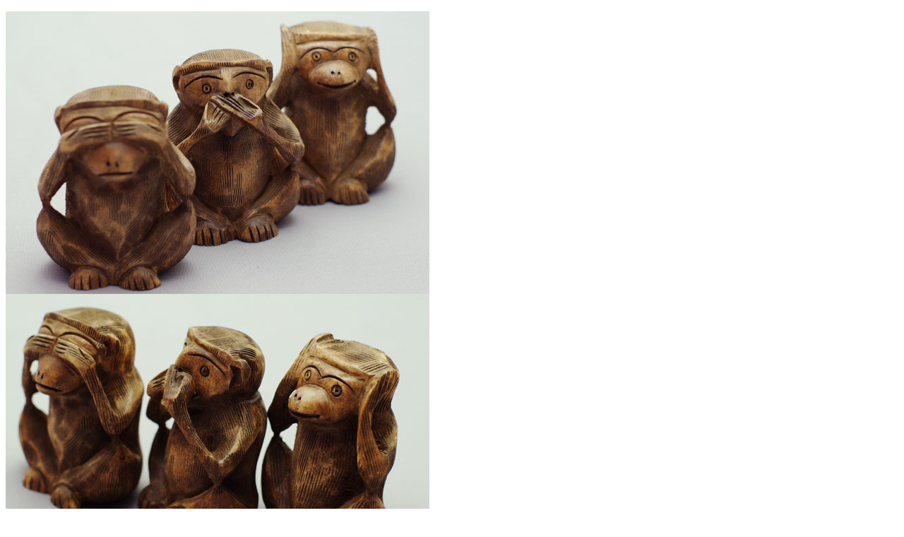

--- FILE ---
content_type: text/html
request_url: https://www.indoryohin.com/hw-3mk-up02.htm
body_size: 501
content:
<!DOCTYPE html PUBLIC "-//W3C//DTD XHTML 1.0 Transitional//EN" "http://www.w3.org/TR/xhtml1/DTD/xhtml1-transitional.dtd">
<html xmlns="http://www.w3.org/1999/xhtml">
<head>
<meta http-equiv="Content-Type" content="text/html; charset=shift_jis" />
<title>木彫りの三猿像</title>
</head>

<body>
<p><img src="image/hw-3mk-up02a.jpg" alt="前から見た三猿像" width="600" height="400" /><br />
  <img src="image/hw-3mk-up02b.jpg" alt="横から見たところ" width="600" height="400" /><br />
  <img src="image/hw-3mk-up02c.jpg" alt="後ろから見たところ" width="600" height="400" /></p>
</body>
</html>
